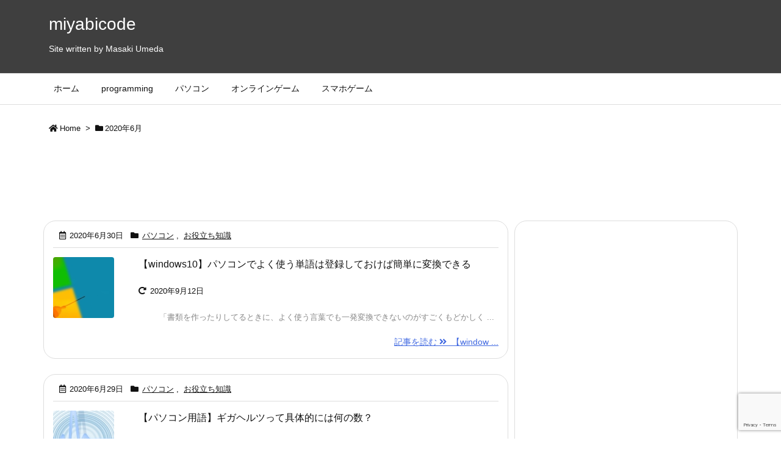

--- FILE ---
content_type: text/html; charset=utf-8
request_url: https://www.google.com/recaptcha/api2/anchor?ar=1&k=6LdRQZMqAAAAAK0t7NSYQyznK3V8SmYs8-yK-Fjb&co=aHR0cHM6Ly9taXlhYmljb2RlLm9yZzo0NDM.&hl=en&v=PoyoqOPhxBO7pBk68S4YbpHZ&size=invisible&anchor-ms=20000&execute-ms=30000&cb=s2h427en68cs
body_size: 48836
content:
<!DOCTYPE HTML><html dir="ltr" lang="en"><head><meta http-equiv="Content-Type" content="text/html; charset=UTF-8">
<meta http-equiv="X-UA-Compatible" content="IE=edge">
<title>reCAPTCHA</title>
<style type="text/css">
/* cyrillic-ext */
@font-face {
  font-family: 'Roboto';
  font-style: normal;
  font-weight: 400;
  font-stretch: 100%;
  src: url(//fonts.gstatic.com/s/roboto/v48/KFO7CnqEu92Fr1ME7kSn66aGLdTylUAMa3GUBHMdazTgWw.woff2) format('woff2');
  unicode-range: U+0460-052F, U+1C80-1C8A, U+20B4, U+2DE0-2DFF, U+A640-A69F, U+FE2E-FE2F;
}
/* cyrillic */
@font-face {
  font-family: 'Roboto';
  font-style: normal;
  font-weight: 400;
  font-stretch: 100%;
  src: url(//fonts.gstatic.com/s/roboto/v48/KFO7CnqEu92Fr1ME7kSn66aGLdTylUAMa3iUBHMdazTgWw.woff2) format('woff2');
  unicode-range: U+0301, U+0400-045F, U+0490-0491, U+04B0-04B1, U+2116;
}
/* greek-ext */
@font-face {
  font-family: 'Roboto';
  font-style: normal;
  font-weight: 400;
  font-stretch: 100%;
  src: url(//fonts.gstatic.com/s/roboto/v48/KFO7CnqEu92Fr1ME7kSn66aGLdTylUAMa3CUBHMdazTgWw.woff2) format('woff2');
  unicode-range: U+1F00-1FFF;
}
/* greek */
@font-face {
  font-family: 'Roboto';
  font-style: normal;
  font-weight: 400;
  font-stretch: 100%;
  src: url(//fonts.gstatic.com/s/roboto/v48/KFO7CnqEu92Fr1ME7kSn66aGLdTylUAMa3-UBHMdazTgWw.woff2) format('woff2');
  unicode-range: U+0370-0377, U+037A-037F, U+0384-038A, U+038C, U+038E-03A1, U+03A3-03FF;
}
/* math */
@font-face {
  font-family: 'Roboto';
  font-style: normal;
  font-weight: 400;
  font-stretch: 100%;
  src: url(//fonts.gstatic.com/s/roboto/v48/KFO7CnqEu92Fr1ME7kSn66aGLdTylUAMawCUBHMdazTgWw.woff2) format('woff2');
  unicode-range: U+0302-0303, U+0305, U+0307-0308, U+0310, U+0312, U+0315, U+031A, U+0326-0327, U+032C, U+032F-0330, U+0332-0333, U+0338, U+033A, U+0346, U+034D, U+0391-03A1, U+03A3-03A9, U+03B1-03C9, U+03D1, U+03D5-03D6, U+03F0-03F1, U+03F4-03F5, U+2016-2017, U+2034-2038, U+203C, U+2040, U+2043, U+2047, U+2050, U+2057, U+205F, U+2070-2071, U+2074-208E, U+2090-209C, U+20D0-20DC, U+20E1, U+20E5-20EF, U+2100-2112, U+2114-2115, U+2117-2121, U+2123-214F, U+2190, U+2192, U+2194-21AE, U+21B0-21E5, U+21F1-21F2, U+21F4-2211, U+2213-2214, U+2216-22FF, U+2308-230B, U+2310, U+2319, U+231C-2321, U+2336-237A, U+237C, U+2395, U+239B-23B7, U+23D0, U+23DC-23E1, U+2474-2475, U+25AF, U+25B3, U+25B7, U+25BD, U+25C1, U+25CA, U+25CC, U+25FB, U+266D-266F, U+27C0-27FF, U+2900-2AFF, U+2B0E-2B11, U+2B30-2B4C, U+2BFE, U+3030, U+FF5B, U+FF5D, U+1D400-1D7FF, U+1EE00-1EEFF;
}
/* symbols */
@font-face {
  font-family: 'Roboto';
  font-style: normal;
  font-weight: 400;
  font-stretch: 100%;
  src: url(//fonts.gstatic.com/s/roboto/v48/KFO7CnqEu92Fr1ME7kSn66aGLdTylUAMaxKUBHMdazTgWw.woff2) format('woff2');
  unicode-range: U+0001-000C, U+000E-001F, U+007F-009F, U+20DD-20E0, U+20E2-20E4, U+2150-218F, U+2190, U+2192, U+2194-2199, U+21AF, U+21E6-21F0, U+21F3, U+2218-2219, U+2299, U+22C4-22C6, U+2300-243F, U+2440-244A, U+2460-24FF, U+25A0-27BF, U+2800-28FF, U+2921-2922, U+2981, U+29BF, U+29EB, U+2B00-2BFF, U+4DC0-4DFF, U+FFF9-FFFB, U+10140-1018E, U+10190-1019C, U+101A0, U+101D0-101FD, U+102E0-102FB, U+10E60-10E7E, U+1D2C0-1D2D3, U+1D2E0-1D37F, U+1F000-1F0FF, U+1F100-1F1AD, U+1F1E6-1F1FF, U+1F30D-1F30F, U+1F315, U+1F31C, U+1F31E, U+1F320-1F32C, U+1F336, U+1F378, U+1F37D, U+1F382, U+1F393-1F39F, U+1F3A7-1F3A8, U+1F3AC-1F3AF, U+1F3C2, U+1F3C4-1F3C6, U+1F3CA-1F3CE, U+1F3D4-1F3E0, U+1F3ED, U+1F3F1-1F3F3, U+1F3F5-1F3F7, U+1F408, U+1F415, U+1F41F, U+1F426, U+1F43F, U+1F441-1F442, U+1F444, U+1F446-1F449, U+1F44C-1F44E, U+1F453, U+1F46A, U+1F47D, U+1F4A3, U+1F4B0, U+1F4B3, U+1F4B9, U+1F4BB, U+1F4BF, U+1F4C8-1F4CB, U+1F4D6, U+1F4DA, U+1F4DF, U+1F4E3-1F4E6, U+1F4EA-1F4ED, U+1F4F7, U+1F4F9-1F4FB, U+1F4FD-1F4FE, U+1F503, U+1F507-1F50B, U+1F50D, U+1F512-1F513, U+1F53E-1F54A, U+1F54F-1F5FA, U+1F610, U+1F650-1F67F, U+1F687, U+1F68D, U+1F691, U+1F694, U+1F698, U+1F6AD, U+1F6B2, U+1F6B9-1F6BA, U+1F6BC, U+1F6C6-1F6CF, U+1F6D3-1F6D7, U+1F6E0-1F6EA, U+1F6F0-1F6F3, U+1F6F7-1F6FC, U+1F700-1F7FF, U+1F800-1F80B, U+1F810-1F847, U+1F850-1F859, U+1F860-1F887, U+1F890-1F8AD, U+1F8B0-1F8BB, U+1F8C0-1F8C1, U+1F900-1F90B, U+1F93B, U+1F946, U+1F984, U+1F996, U+1F9E9, U+1FA00-1FA6F, U+1FA70-1FA7C, U+1FA80-1FA89, U+1FA8F-1FAC6, U+1FACE-1FADC, U+1FADF-1FAE9, U+1FAF0-1FAF8, U+1FB00-1FBFF;
}
/* vietnamese */
@font-face {
  font-family: 'Roboto';
  font-style: normal;
  font-weight: 400;
  font-stretch: 100%;
  src: url(//fonts.gstatic.com/s/roboto/v48/KFO7CnqEu92Fr1ME7kSn66aGLdTylUAMa3OUBHMdazTgWw.woff2) format('woff2');
  unicode-range: U+0102-0103, U+0110-0111, U+0128-0129, U+0168-0169, U+01A0-01A1, U+01AF-01B0, U+0300-0301, U+0303-0304, U+0308-0309, U+0323, U+0329, U+1EA0-1EF9, U+20AB;
}
/* latin-ext */
@font-face {
  font-family: 'Roboto';
  font-style: normal;
  font-weight: 400;
  font-stretch: 100%;
  src: url(//fonts.gstatic.com/s/roboto/v48/KFO7CnqEu92Fr1ME7kSn66aGLdTylUAMa3KUBHMdazTgWw.woff2) format('woff2');
  unicode-range: U+0100-02BA, U+02BD-02C5, U+02C7-02CC, U+02CE-02D7, U+02DD-02FF, U+0304, U+0308, U+0329, U+1D00-1DBF, U+1E00-1E9F, U+1EF2-1EFF, U+2020, U+20A0-20AB, U+20AD-20C0, U+2113, U+2C60-2C7F, U+A720-A7FF;
}
/* latin */
@font-face {
  font-family: 'Roboto';
  font-style: normal;
  font-weight: 400;
  font-stretch: 100%;
  src: url(//fonts.gstatic.com/s/roboto/v48/KFO7CnqEu92Fr1ME7kSn66aGLdTylUAMa3yUBHMdazQ.woff2) format('woff2');
  unicode-range: U+0000-00FF, U+0131, U+0152-0153, U+02BB-02BC, U+02C6, U+02DA, U+02DC, U+0304, U+0308, U+0329, U+2000-206F, U+20AC, U+2122, U+2191, U+2193, U+2212, U+2215, U+FEFF, U+FFFD;
}
/* cyrillic-ext */
@font-face {
  font-family: 'Roboto';
  font-style: normal;
  font-weight: 500;
  font-stretch: 100%;
  src: url(//fonts.gstatic.com/s/roboto/v48/KFO7CnqEu92Fr1ME7kSn66aGLdTylUAMa3GUBHMdazTgWw.woff2) format('woff2');
  unicode-range: U+0460-052F, U+1C80-1C8A, U+20B4, U+2DE0-2DFF, U+A640-A69F, U+FE2E-FE2F;
}
/* cyrillic */
@font-face {
  font-family: 'Roboto';
  font-style: normal;
  font-weight: 500;
  font-stretch: 100%;
  src: url(//fonts.gstatic.com/s/roboto/v48/KFO7CnqEu92Fr1ME7kSn66aGLdTylUAMa3iUBHMdazTgWw.woff2) format('woff2');
  unicode-range: U+0301, U+0400-045F, U+0490-0491, U+04B0-04B1, U+2116;
}
/* greek-ext */
@font-face {
  font-family: 'Roboto';
  font-style: normal;
  font-weight: 500;
  font-stretch: 100%;
  src: url(//fonts.gstatic.com/s/roboto/v48/KFO7CnqEu92Fr1ME7kSn66aGLdTylUAMa3CUBHMdazTgWw.woff2) format('woff2');
  unicode-range: U+1F00-1FFF;
}
/* greek */
@font-face {
  font-family: 'Roboto';
  font-style: normal;
  font-weight: 500;
  font-stretch: 100%;
  src: url(//fonts.gstatic.com/s/roboto/v48/KFO7CnqEu92Fr1ME7kSn66aGLdTylUAMa3-UBHMdazTgWw.woff2) format('woff2');
  unicode-range: U+0370-0377, U+037A-037F, U+0384-038A, U+038C, U+038E-03A1, U+03A3-03FF;
}
/* math */
@font-face {
  font-family: 'Roboto';
  font-style: normal;
  font-weight: 500;
  font-stretch: 100%;
  src: url(//fonts.gstatic.com/s/roboto/v48/KFO7CnqEu92Fr1ME7kSn66aGLdTylUAMawCUBHMdazTgWw.woff2) format('woff2');
  unicode-range: U+0302-0303, U+0305, U+0307-0308, U+0310, U+0312, U+0315, U+031A, U+0326-0327, U+032C, U+032F-0330, U+0332-0333, U+0338, U+033A, U+0346, U+034D, U+0391-03A1, U+03A3-03A9, U+03B1-03C9, U+03D1, U+03D5-03D6, U+03F0-03F1, U+03F4-03F5, U+2016-2017, U+2034-2038, U+203C, U+2040, U+2043, U+2047, U+2050, U+2057, U+205F, U+2070-2071, U+2074-208E, U+2090-209C, U+20D0-20DC, U+20E1, U+20E5-20EF, U+2100-2112, U+2114-2115, U+2117-2121, U+2123-214F, U+2190, U+2192, U+2194-21AE, U+21B0-21E5, U+21F1-21F2, U+21F4-2211, U+2213-2214, U+2216-22FF, U+2308-230B, U+2310, U+2319, U+231C-2321, U+2336-237A, U+237C, U+2395, U+239B-23B7, U+23D0, U+23DC-23E1, U+2474-2475, U+25AF, U+25B3, U+25B7, U+25BD, U+25C1, U+25CA, U+25CC, U+25FB, U+266D-266F, U+27C0-27FF, U+2900-2AFF, U+2B0E-2B11, U+2B30-2B4C, U+2BFE, U+3030, U+FF5B, U+FF5D, U+1D400-1D7FF, U+1EE00-1EEFF;
}
/* symbols */
@font-face {
  font-family: 'Roboto';
  font-style: normal;
  font-weight: 500;
  font-stretch: 100%;
  src: url(//fonts.gstatic.com/s/roboto/v48/KFO7CnqEu92Fr1ME7kSn66aGLdTylUAMaxKUBHMdazTgWw.woff2) format('woff2');
  unicode-range: U+0001-000C, U+000E-001F, U+007F-009F, U+20DD-20E0, U+20E2-20E4, U+2150-218F, U+2190, U+2192, U+2194-2199, U+21AF, U+21E6-21F0, U+21F3, U+2218-2219, U+2299, U+22C4-22C6, U+2300-243F, U+2440-244A, U+2460-24FF, U+25A0-27BF, U+2800-28FF, U+2921-2922, U+2981, U+29BF, U+29EB, U+2B00-2BFF, U+4DC0-4DFF, U+FFF9-FFFB, U+10140-1018E, U+10190-1019C, U+101A0, U+101D0-101FD, U+102E0-102FB, U+10E60-10E7E, U+1D2C0-1D2D3, U+1D2E0-1D37F, U+1F000-1F0FF, U+1F100-1F1AD, U+1F1E6-1F1FF, U+1F30D-1F30F, U+1F315, U+1F31C, U+1F31E, U+1F320-1F32C, U+1F336, U+1F378, U+1F37D, U+1F382, U+1F393-1F39F, U+1F3A7-1F3A8, U+1F3AC-1F3AF, U+1F3C2, U+1F3C4-1F3C6, U+1F3CA-1F3CE, U+1F3D4-1F3E0, U+1F3ED, U+1F3F1-1F3F3, U+1F3F5-1F3F7, U+1F408, U+1F415, U+1F41F, U+1F426, U+1F43F, U+1F441-1F442, U+1F444, U+1F446-1F449, U+1F44C-1F44E, U+1F453, U+1F46A, U+1F47D, U+1F4A3, U+1F4B0, U+1F4B3, U+1F4B9, U+1F4BB, U+1F4BF, U+1F4C8-1F4CB, U+1F4D6, U+1F4DA, U+1F4DF, U+1F4E3-1F4E6, U+1F4EA-1F4ED, U+1F4F7, U+1F4F9-1F4FB, U+1F4FD-1F4FE, U+1F503, U+1F507-1F50B, U+1F50D, U+1F512-1F513, U+1F53E-1F54A, U+1F54F-1F5FA, U+1F610, U+1F650-1F67F, U+1F687, U+1F68D, U+1F691, U+1F694, U+1F698, U+1F6AD, U+1F6B2, U+1F6B9-1F6BA, U+1F6BC, U+1F6C6-1F6CF, U+1F6D3-1F6D7, U+1F6E0-1F6EA, U+1F6F0-1F6F3, U+1F6F7-1F6FC, U+1F700-1F7FF, U+1F800-1F80B, U+1F810-1F847, U+1F850-1F859, U+1F860-1F887, U+1F890-1F8AD, U+1F8B0-1F8BB, U+1F8C0-1F8C1, U+1F900-1F90B, U+1F93B, U+1F946, U+1F984, U+1F996, U+1F9E9, U+1FA00-1FA6F, U+1FA70-1FA7C, U+1FA80-1FA89, U+1FA8F-1FAC6, U+1FACE-1FADC, U+1FADF-1FAE9, U+1FAF0-1FAF8, U+1FB00-1FBFF;
}
/* vietnamese */
@font-face {
  font-family: 'Roboto';
  font-style: normal;
  font-weight: 500;
  font-stretch: 100%;
  src: url(//fonts.gstatic.com/s/roboto/v48/KFO7CnqEu92Fr1ME7kSn66aGLdTylUAMa3OUBHMdazTgWw.woff2) format('woff2');
  unicode-range: U+0102-0103, U+0110-0111, U+0128-0129, U+0168-0169, U+01A0-01A1, U+01AF-01B0, U+0300-0301, U+0303-0304, U+0308-0309, U+0323, U+0329, U+1EA0-1EF9, U+20AB;
}
/* latin-ext */
@font-face {
  font-family: 'Roboto';
  font-style: normal;
  font-weight: 500;
  font-stretch: 100%;
  src: url(//fonts.gstatic.com/s/roboto/v48/KFO7CnqEu92Fr1ME7kSn66aGLdTylUAMa3KUBHMdazTgWw.woff2) format('woff2');
  unicode-range: U+0100-02BA, U+02BD-02C5, U+02C7-02CC, U+02CE-02D7, U+02DD-02FF, U+0304, U+0308, U+0329, U+1D00-1DBF, U+1E00-1E9F, U+1EF2-1EFF, U+2020, U+20A0-20AB, U+20AD-20C0, U+2113, U+2C60-2C7F, U+A720-A7FF;
}
/* latin */
@font-face {
  font-family: 'Roboto';
  font-style: normal;
  font-weight: 500;
  font-stretch: 100%;
  src: url(//fonts.gstatic.com/s/roboto/v48/KFO7CnqEu92Fr1ME7kSn66aGLdTylUAMa3yUBHMdazQ.woff2) format('woff2');
  unicode-range: U+0000-00FF, U+0131, U+0152-0153, U+02BB-02BC, U+02C6, U+02DA, U+02DC, U+0304, U+0308, U+0329, U+2000-206F, U+20AC, U+2122, U+2191, U+2193, U+2212, U+2215, U+FEFF, U+FFFD;
}
/* cyrillic-ext */
@font-face {
  font-family: 'Roboto';
  font-style: normal;
  font-weight: 900;
  font-stretch: 100%;
  src: url(//fonts.gstatic.com/s/roboto/v48/KFO7CnqEu92Fr1ME7kSn66aGLdTylUAMa3GUBHMdazTgWw.woff2) format('woff2');
  unicode-range: U+0460-052F, U+1C80-1C8A, U+20B4, U+2DE0-2DFF, U+A640-A69F, U+FE2E-FE2F;
}
/* cyrillic */
@font-face {
  font-family: 'Roboto';
  font-style: normal;
  font-weight: 900;
  font-stretch: 100%;
  src: url(//fonts.gstatic.com/s/roboto/v48/KFO7CnqEu92Fr1ME7kSn66aGLdTylUAMa3iUBHMdazTgWw.woff2) format('woff2');
  unicode-range: U+0301, U+0400-045F, U+0490-0491, U+04B0-04B1, U+2116;
}
/* greek-ext */
@font-face {
  font-family: 'Roboto';
  font-style: normal;
  font-weight: 900;
  font-stretch: 100%;
  src: url(//fonts.gstatic.com/s/roboto/v48/KFO7CnqEu92Fr1ME7kSn66aGLdTylUAMa3CUBHMdazTgWw.woff2) format('woff2');
  unicode-range: U+1F00-1FFF;
}
/* greek */
@font-face {
  font-family: 'Roboto';
  font-style: normal;
  font-weight: 900;
  font-stretch: 100%;
  src: url(//fonts.gstatic.com/s/roboto/v48/KFO7CnqEu92Fr1ME7kSn66aGLdTylUAMa3-UBHMdazTgWw.woff2) format('woff2');
  unicode-range: U+0370-0377, U+037A-037F, U+0384-038A, U+038C, U+038E-03A1, U+03A3-03FF;
}
/* math */
@font-face {
  font-family: 'Roboto';
  font-style: normal;
  font-weight: 900;
  font-stretch: 100%;
  src: url(//fonts.gstatic.com/s/roboto/v48/KFO7CnqEu92Fr1ME7kSn66aGLdTylUAMawCUBHMdazTgWw.woff2) format('woff2');
  unicode-range: U+0302-0303, U+0305, U+0307-0308, U+0310, U+0312, U+0315, U+031A, U+0326-0327, U+032C, U+032F-0330, U+0332-0333, U+0338, U+033A, U+0346, U+034D, U+0391-03A1, U+03A3-03A9, U+03B1-03C9, U+03D1, U+03D5-03D6, U+03F0-03F1, U+03F4-03F5, U+2016-2017, U+2034-2038, U+203C, U+2040, U+2043, U+2047, U+2050, U+2057, U+205F, U+2070-2071, U+2074-208E, U+2090-209C, U+20D0-20DC, U+20E1, U+20E5-20EF, U+2100-2112, U+2114-2115, U+2117-2121, U+2123-214F, U+2190, U+2192, U+2194-21AE, U+21B0-21E5, U+21F1-21F2, U+21F4-2211, U+2213-2214, U+2216-22FF, U+2308-230B, U+2310, U+2319, U+231C-2321, U+2336-237A, U+237C, U+2395, U+239B-23B7, U+23D0, U+23DC-23E1, U+2474-2475, U+25AF, U+25B3, U+25B7, U+25BD, U+25C1, U+25CA, U+25CC, U+25FB, U+266D-266F, U+27C0-27FF, U+2900-2AFF, U+2B0E-2B11, U+2B30-2B4C, U+2BFE, U+3030, U+FF5B, U+FF5D, U+1D400-1D7FF, U+1EE00-1EEFF;
}
/* symbols */
@font-face {
  font-family: 'Roboto';
  font-style: normal;
  font-weight: 900;
  font-stretch: 100%;
  src: url(//fonts.gstatic.com/s/roboto/v48/KFO7CnqEu92Fr1ME7kSn66aGLdTylUAMaxKUBHMdazTgWw.woff2) format('woff2');
  unicode-range: U+0001-000C, U+000E-001F, U+007F-009F, U+20DD-20E0, U+20E2-20E4, U+2150-218F, U+2190, U+2192, U+2194-2199, U+21AF, U+21E6-21F0, U+21F3, U+2218-2219, U+2299, U+22C4-22C6, U+2300-243F, U+2440-244A, U+2460-24FF, U+25A0-27BF, U+2800-28FF, U+2921-2922, U+2981, U+29BF, U+29EB, U+2B00-2BFF, U+4DC0-4DFF, U+FFF9-FFFB, U+10140-1018E, U+10190-1019C, U+101A0, U+101D0-101FD, U+102E0-102FB, U+10E60-10E7E, U+1D2C0-1D2D3, U+1D2E0-1D37F, U+1F000-1F0FF, U+1F100-1F1AD, U+1F1E6-1F1FF, U+1F30D-1F30F, U+1F315, U+1F31C, U+1F31E, U+1F320-1F32C, U+1F336, U+1F378, U+1F37D, U+1F382, U+1F393-1F39F, U+1F3A7-1F3A8, U+1F3AC-1F3AF, U+1F3C2, U+1F3C4-1F3C6, U+1F3CA-1F3CE, U+1F3D4-1F3E0, U+1F3ED, U+1F3F1-1F3F3, U+1F3F5-1F3F7, U+1F408, U+1F415, U+1F41F, U+1F426, U+1F43F, U+1F441-1F442, U+1F444, U+1F446-1F449, U+1F44C-1F44E, U+1F453, U+1F46A, U+1F47D, U+1F4A3, U+1F4B0, U+1F4B3, U+1F4B9, U+1F4BB, U+1F4BF, U+1F4C8-1F4CB, U+1F4D6, U+1F4DA, U+1F4DF, U+1F4E3-1F4E6, U+1F4EA-1F4ED, U+1F4F7, U+1F4F9-1F4FB, U+1F4FD-1F4FE, U+1F503, U+1F507-1F50B, U+1F50D, U+1F512-1F513, U+1F53E-1F54A, U+1F54F-1F5FA, U+1F610, U+1F650-1F67F, U+1F687, U+1F68D, U+1F691, U+1F694, U+1F698, U+1F6AD, U+1F6B2, U+1F6B9-1F6BA, U+1F6BC, U+1F6C6-1F6CF, U+1F6D3-1F6D7, U+1F6E0-1F6EA, U+1F6F0-1F6F3, U+1F6F7-1F6FC, U+1F700-1F7FF, U+1F800-1F80B, U+1F810-1F847, U+1F850-1F859, U+1F860-1F887, U+1F890-1F8AD, U+1F8B0-1F8BB, U+1F8C0-1F8C1, U+1F900-1F90B, U+1F93B, U+1F946, U+1F984, U+1F996, U+1F9E9, U+1FA00-1FA6F, U+1FA70-1FA7C, U+1FA80-1FA89, U+1FA8F-1FAC6, U+1FACE-1FADC, U+1FADF-1FAE9, U+1FAF0-1FAF8, U+1FB00-1FBFF;
}
/* vietnamese */
@font-face {
  font-family: 'Roboto';
  font-style: normal;
  font-weight: 900;
  font-stretch: 100%;
  src: url(//fonts.gstatic.com/s/roboto/v48/KFO7CnqEu92Fr1ME7kSn66aGLdTylUAMa3OUBHMdazTgWw.woff2) format('woff2');
  unicode-range: U+0102-0103, U+0110-0111, U+0128-0129, U+0168-0169, U+01A0-01A1, U+01AF-01B0, U+0300-0301, U+0303-0304, U+0308-0309, U+0323, U+0329, U+1EA0-1EF9, U+20AB;
}
/* latin-ext */
@font-face {
  font-family: 'Roboto';
  font-style: normal;
  font-weight: 900;
  font-stretch: 100%;
  src: url(//fonts.gstatic.com/s/roboto/v48/KFO7CnqEu92Fr1ME7kSn66aGLdTylUAMa3KUBHMdazTgWw.woff2) format('woff2');
  unicode-range: U+0100-02BA, U+02BD-02C5, U+02C7-02CC, U+02CE-02D7, U+02DD-02FF, U+0304, U+0308, U+0329, U+1D00-1DBF, U+1E00-1E9F, U+1EF2-1EFF, U+2020, U+20A0-20AB, U+20AD-20C0, U+2113, U+2C60-2C7F, U+A720-A7FF;
}
/* latin */
@font-face {
  font-family: 'Roboto';
  font-style: normal;
  font-weight: 900;
  font-stretch: 100%;
  src: url(//fonts.gstatic.com/s/roboto/v48/KFO7CnqEu92Fr1ME7kSn66aGLdTylUAMa3yUBHMdazQ.woff2) format('woff2');
  unicode-range: U+0000-00FF, U+0131, U+0152-0153, U+02BB-02BC, U+02C6, U+02DA, U+02DC, U+0304, U+0308, U+0329, U+2000-206F, U+20AC, U+2122, U+2191, U+2193, U+2212, U+2215, U+FEFF, U+FFFD;
}

</style>
<link rel="stylesheet" type="text/css" href="https://www.gstatic.com/recaptcha/releases/PoyoqOPhxBO7pBk68S4YbpHZ/styles__ltr.css">
<script nonce="Y_4e0PaPpicmRn4FYXy2tA" type="text/javascript">window['__recaptcha_api'] = 'https://www.google.com/recaptcha/api2/';</script>
<script type="text/javascript" src="https://www.gstatic.com/recaptcha/releases/PoyoqOPhxBO7pBk68S4YbpHZ/recaptcha__en.js" nonce="Y_4e0PaPpicmRn4FYXy2tA">
      
    </script></head>
<body><div id="rc-anchor-alert" class="rc-anchor-alert"></div>
<input type="hidden" id="recaptcha-token" value="[base64]">
<script type="text/javascript" nonce="Y_4e0PaPpicmRn4FYXy2tA">
      recaptcha.anchor.Main.init("[\x22ainput\x22,[\x22bgdata\x22,\x22\x22,\[base64]/[base64]/[base64]/[base64]/[base64]/[base64]/KGcoTywyNTMsTy5PKSxVRyhPLEMpKTpnKE8sMjUzLEMpLE8pKSxsKSksTykpfSxieT1mdW5jdGlvbihDLE8sdSxsKXtmb3IobD0odT1SKEMpLDApO08+MDtPLS0pbD1sPDw4fFooQyk7ZyhDLHUsbCl9LFVHPWZ1bmN0aW9uKEMsTyl7Qy5pLmxlbmd0aD4xMDQ/[base64]/[base64]/[base64]/[base64]/[base64]/[base64]/[base64]\\u003d\x22,\[base64]\x22,\x22bVtVw74Rwow6wr7DjMKew7fDlXdww7EKw6rDvB07csOVwpx/ZsKfIkbCiCDDsEosesKfTXfCsRJkJcKnOsKNw6TCgQTDqFk9wqEEwrVBw7Nkw6TDnMO1w6/[base64]/CvnbCu2QkO8OPfMOlV0nCuGTDqRvDjWHDmMOiT8OCwqLChMOtwrV4ASzDj8OSKMOfwpHCs8K6AsK/RRlHeEDDicOzD8O/JGwyw7xww7HDtToPw6HDlsK+wpYEw5ogbFQpDjNKwpphwpjCr2U7TMKJw6rCrQ4jPArDvDxPAMKybcOJfwTDscOGwpArK8KVLhJNw7Ezw63DncOKBTHDu1fDjcKxMXgAw4bCtcKfw5vCtMOwwqXCv04swq/CiyPCu8OXFHNJXSkpwrbCicOkw7PCv8KCw4EWWx5zW38WwpPCqnHDtlrCqsO+w4vDlsKRZWjDkmTCmMOUw4rDrsKkwoEqNT/ClhosMCDCv8O4CHvCk3HCgcOBwr3CnlkjeT1Cw77DoUbCoghHA29mw5TDiD1/[base64]/CgwXCqcKHE8O2VmPDscOuQsKuKMOOw756wo/CgMORYwgoS8OUdxEJw7d+w4RdczYNbcOWUxNQYsKTNwfDgG7Cg8KOw453w73CpsK/w4PCmsKHeG4jwpBGd8KnPy3DhsKLwolwYwtswpfCpjPDlQIUIcOmwolPwq1BasK/TMOawpvDh0c8TTlecHzDh1DCnFzCgcONwrXDg8KKFcK+K01EwojDhjomKcKWw7bChnIqNUvCszRswq1/MsKrCgvDn8OoA8KaUyV0UicGMsOhCTPCncOFw6k/[base64]/w4DDtk5iwrXDn29KwrddGArCrkrCmMKXwqfCucKawolJw4LCncKteWPDl8Kxa8KBwpZzwpk+w4DCjCgwwpIvwqbDkBZrw4DDsMOHwpQYFALDpS43w6jCp2/DqFDCrMO6D8KZXsKJwrbCmcOZwpjCp8KkA8K8wq/[base64]/[base64]/DpgBQw4LCtcOjK8K/wqsPYMKSwpxyw5wdw7TDvsOyw61sCsOYw4nCtcKBw6dYwr3CgMOIw4TDulfCnBEcPSLDqX5OYzZUCcOQX8Opw5IlwrFXw7TDsS0kw4kawrTDhCDCnsK+wpPDn8OUJsOsw419wqxPEUZLDsOXw7Iyw7LCv8OZwojCgF7DoMOZOx4+YMKwBDZHUiYodzTDlAE/w5DCu0wIO8KgHcOxw4PCu27CkEcQwrIfasOGCCpdwpBwMUnDvMKRw6JRwrZIfXfDlXwkYMKhw7VOOsKIDB3CusKOwpHDig/DucO6wrV5w5VNesOIRcKcw67DtcKbWTDCqcO+w7TCpMO9HR3CrXnDmSVzwq8XwpbCqsOGLVXDnjvCn8O7CQDCosOrwqZyAsOCwosDw68LPBQJaMK8AEzCh8OVw5R/w4bCoMKlw7IGLhfDtXvCkS5Gw6UJwqY2JCQOw7toVRvDsy0gw4jDrMKSVBZ4wqhKw4Q3w57DkEHCgR/CrcObwq7DgMOiMFdmdMKxwrPDp3LDujcBPMO8HcKrw7UOB8OdwrXCusKMwpjDjMODPg16aT3Dhh3DrcKLwpPCtQxLw5vClsOlXH7CgMKtBsOUN8Ofw7jDnAHDr3pQUC/DsEoZwpHCn3NXdcK1ScK5VXvCi2/[base64]/CqwrDgcOffljCuFAqw6l4UcKlGcKpLVImFEPCvzPDhMOKf0DCpR7DrW5odsKhwokfw6nCjcK+cShDI1wTXcOCw4/[base64]/w5cBLkbCvsOPCMOkU8OOWMOjcsKJwoIjRXjDtDfDk8OYQcKMw4fDlRTCsnQhw6TCs8OzwpvCqcKSGSrCgcOzwrkTA0XCkMK8J3ZuEWHChsKLXEgIQsKPe8OBR8KAwr/[base64]/CrsObwoXCuycyw4/[base64]/wrvDuMKVw4I8A0oIQsKnXCXCv8OYYXbDkMKpG8K+el3Dvx4FZsKVw5DChCjDssOvVUIDwoYOw5c6wpNZOHEKwoBbw53DjU9cN8OOe8KmwqRGcWcPAVPDnCsbwp3DsnPChMOSckPDqMKJcMOmw6jClsO4R8OoSsOFGnHCgMKzBC9Hw48sXcKGJcOiwoTDnBgyCg/DuCt8wpJrwr0lOS4LHcODScK6woNbw7omw7gHa8Knwp0+w65GaMOIV8Kjwph0w4vDocO1ZAFQM2zCr8ONw77ClcOuw67DncOCwqNbey/[base64]/DoX/[base64]/bcKAwpo4wqkdbGFpfsOaACIrZ0fCvhsmecK1MTIaLsKQA03CpmHCgn4bw4hMw5XClMK/w4FHwrvCsAAULT45wp/CocO2w7PCqFrDkRzDnMOxwrJKw5/[base64]/w7d0L1LCssOxM1/CmsKPHsO3w4rDvGpHw4PDsyRjwrxpw4zCnSPDmsKRwpJKFMKgwrnDn8Ovw4/[base64]/fcK2wovCpT7Dh8OyDsKsV8K+FMK/SMKEw4BjwqdJw6kzw50Hw7UzWybDiQXCqS1Dw4w6wo01Ki7DicKbwrLCscKhJmrDlljDrcOgwrHDqSMQw7vCmsKxE8KSG8OGw6nDjjBuwpXCulTDrcOmwoHDjsO5LMO4YQF0w43ChH17wocTwqR1NGldaXzDlsOIwpNOVj4Pw6/[base64]/DuEbCk8OJwrjDqcOpIgDDjcKUw6PCkVPCiQFfw7zDisOywqwBw5AUwqvCv8KjwqDDkF7DlMKPwqLDgnxhwq54w743w4zDs8KBWMOCw6AqIMOxXsK3VxnChcKTwqQuw5zCiD/CpgI/VgnCnxsRwrzDoyA9ZC3CkHPCscOdfsOMwrMUPwzDn8KQNXQ/w4/[base64]/CgMOzAMOww68EwpIhw751a0J/OxzDgCcxIcKiwpYPTWnDqMKwXl1Yw5tHY8OwI8ORbxMEw6wCL8Ofw6rCm8KSaxfCvMOPFUIyw44vAX1fW8K7wq/CuExfKcOzw7LCmsK3wo7DlCXCq8Otw7jDsMOzbsKxwoDDrMOHJ8KjwpjDoMO7w5I6f8Orw7Yxw6TClxRkwp4Bw6Mwwr8kWiHCsjMRw5MuasONRsOCZcKXw4p7FMOGcMKmw4bCgcOlZsKGwq/ClTA1ejvCjirCmDLCpMOGwodqwrR1wrolPsKfwpRgw6ARO0LCg8OfwpfChcOow4TDnsO/wqrCmlnCgcKLwpMMw7EEwq3DnWLDtGrClT4/NsOww6xzwrTDthHDo2nCvGMoJWDDtG/DhUEkw5EpcEbCvMOVw7DDqcO+wrswO8OgKcOaOsOdWsOhwpQ5w4UqOcOVw4EnwobDsXlPFsOIRsKiO8KsFRHCiMKVKDfCmcKCwqzCiWbCiF0vdcOuwrnChwAHdCRbw6LCs8Ofwq54wpY5wq/CtGMvw5nDi8OewpAgIkTDmcKoD219NlLDpMKnw6c5w4FRHcKue2fCrkwVCcKLw5zDiFVVPEYsw4rClQ88wqk9wojDm0bDv0R7FcKreHbCgMKjwp0xQAHDqxnDsT5SwrnDgMKXd8KXwplSw4zCv8KFAF8FH8OTw4jCtMO5b8OUYR3DrVQ3QcKMw4LDgCxGwq0fwr1eBG/[base64]/Dpw02wpxJMHjDiyEgwr/DjzvDjARXwrnDqn3DtjjCisKbw4AIG8KYG8OGw5bDnsK4LWgYw77DoMOrNjk9WsO4aRvDiTwqwqjCunxAV8KewrgWCWnDhUBOwo7DtMOHwqsQwoBVwq7Dp8ONwoVLDEPDrBJ4w45lw5/CscO1acK2w6XDusKtCA16wpwnAcK5CxTDuU9kf0nDqsKuWl/CrsK8w7/DgChVwrzCvcOZwo4hw4zClMO7w7LCmsK6NsKYUklMSsOLwqgpSnLCmMOFwrHCrmHDiMOcw5LDrsKnW1VeTw/CqzbCusKFHADDqg/[base64]/DqMOnwo/CoMK/[base64]/DncO/w65hemA4am5vewEgwoTDo8KFw7fCr1ooAFMCwqTCqAxSf8OYWUpOTsOYDXM1CzfCrcOGw7EqI1zCtVvDm27DoMKNZsOsw6U2fcOFw6/CpmLCiQPCoyzDoMKIPFo/woRHwovCuUXDtTwFw59JKSQ/[base64]/[base64]/DkcOrwpR6w5fCnkN0ScKTFcKzwqRNwrbDlsKBwq7DucKWw5DCtcKXTnrCjUZaW8KCFXxRQ8OzPMKbwojDisKwbSTCkFLDgBrCvj1nwoUNw7M/LcOEwpjDkmQhEndIw6AyFQ9AwpbChm9Pw5IPw4FRwpZ5GMOmQkMxwpnDixvCm8OywprDscOHw4ltei/CtGk/w6rCt8ObwqAowooswqPDkEbCnmDCrcO0VcKhwp0PQkNpX8OJYsKRRgxCUl90UsOiFcOvUsO8w4d6AAJ8wqnCl8Ohd8OwJsOjwpzCksO5w5nCnmPDkm0SUcO7X8O/YMO+CcKHK8Kuw7cDwpZSwrjDp8OsWRZNQ8KBw5LColrDvltzE8KpHHstFlDDnUsZBVnDvn7DrMOSw7XDkl18wqfCjm8vTHZWScOWwqgWw5Jyw4kBeDLCogUvw5dfOmbCnBjClULDgMOEwofChgJpXMO9wqzDqsKKGEIRDlpjwpJhV8OUwo/DnFZCwrMmShNIwqZZwp/[base64]/CnDRyw4U5wowJw4RjwrEpw5rCu8KvEsOkecKPwqHCpcK+wpY1SsKSDCTCtcKAw5TCu8Kjw5gQN0LCkV7CuMOLKSIdw6fDu8KJQRnCtw/Dmh5XwpfCrcKoXEtFYRprwqUgw6bCqCMlw7pZcMOLwrU/w50zw7HCrEhuw456wovDrk9LTcOnPsKCLm7Duz9fasOCw6Rcw4XCnWp0wrhawqlpR8K3w4tTwqzDk8KdwoUWHEjCnXnDrcOydWTCuMOkTAzCvcOcwqM5czN/GwkSw708OsOXFTx4TW8BMMKOGMOqwrRCdjvCmTcDwpQNw48Dw4/CgzLCncO0aQY1AMKFSFBxPxXDtBE2dsKLwq8OPsK0bXPCoQkBFhTDg8OHw4TDoMKCw6DDkjXDpcK2Qh7Cq8KVwqnCsMKMw5doUmoGw4waKcK5wotww4o3J8KFNx3DocK/w4vDn8OIworDsC58w4ECZcOsw7PDuyvDlsOfK8OYw7lZw7sNw4tywpx/eg3DsG49wpoPScOLwp1nIMKXP8O2ChoYw63DnDPDgGPCv1vCikfCtyjDtGYCajzCuGnDpm9/bsO5w5kUwrJ7w5sMw5R4woJGYsOgdxnDmnYiAsKfw7N1ZixAwrwFPcKow5Vjw6nCtcOhwq17PMORwr0uDMKbwpnDgsKpw4TCjRREwrDCqRo8KMODBMO1RMKow6lpwqhlw6FbU1XCi8OFCH/[base64]/ChCIuFS/CmMOIwqs8w7bDrwZBPcKxwoDChzrDj01Jw5zDnsOhw5nDoMOkw6R/WMOAdlhJTMOFUGJ0OgJkw7fDgA1YwoQZwqhyw4jDiCZIwoTCoCgWwqd+wp1jdjzDj8Kjwpc3w79cEU9Cw4kjwqrDmsOgJgVMV0nDj17CrMK+wrjDjRcCw68yw6LDhgHDtsKrw5TCv15kw4R+w4ZfRMKjwrPCryfDsWY/aXxnwrfCqhHDtBDCtCVdwpTCkRnCk0QAw7Y8w4vDgB/CosKbRMKgwo7DtcOEw5YQDjNfwq5yN8K+w6nCqGfCisOTw7UYwpDCqMKPw6DCig9/wonDtQJGHMOXLSV/[base64]/CtUZzRl1Vwp3DvBcSVXjCosKJIAXDr8Kew45eKi7CojnCi8Klw6UUw4/CtsONTxvCmMOtw58/LsKVwpDDu8OkPB06fkzDsksdwoxWKcKbNsOOwqVzwrQ9w6XDu8OAF8KRwqVxw5PCvcKCwoFkwpjDiHbCr8OgUG9fwq/CqkstJMKka8Ohwo7CtsOHw53DlnLCsMK9d2d4w6LDlU3Cgk3DlGrDq8KNwrIHwq3Cq8OCwo1WRDZhIsOTH0sUwpTCiVJHQRYnZcOpWcOtw43Doywqw4LDmDlMw5/DtcO8wq1gwqzCuErChC7CtsKrbMKRK8OTw6x7wrx2w7TCvsO4a0d0RD3Cl8Kkw7tDw5/Chgcqw5t7DcOFwo7DvcKrQ8K9wrjCnMKyw68uw71cAXxpwqcgJSnCqVzDjsO8CUjCq0jDqkNDJMOyw7PDoWATw5DCjMKVCWpcw7TDhcO7f8KQDS/Dkg3CizIPwolTQRbCgcOrw5EMfEjDs0bDv8OxEHvDrcKhOBNxE8OoOx9iw6nDlcObWTg1w5hyRisVw7puIAPDgMKRwpEjIsKBw7LCi8OGACTCpcOOw4rCsT7DnMO6w707w7U2CW3CiMOxC8KcWDjCjcKPFUTCusKtwp5rejoyw4wIFVZRVMK/wqVZwqbCu8OOwr9aWyHDhUFbwpJaw7Yyw45Dw4oRw5XChMOYwoYOdcKqPjrDpMKZwohpwovDqnfDm8OKw5UPEU8dw6bDtcK0w7FLJ3R+w4/Ck3XCkMONcMKiw4bClEVzwqtvw747woPCkcK5w5NwQnzDrBLDgS/[base64]/[base64]/[base64]/CpRfDqmDDpsKBw41Aw6F/bAIrw7XCvgnDs8KkwqVMw7rCmMO1RcOIwpBNwqMQwrHDiXPDl8OlDnrDgMO+w7fDlcO0c8KDw4tIwqoqQUtsMzR1P2TDlGpfwqA5w6LDhsKAwpzDpsO1PsKzwoAATMO9VMKSw4fDg2FOOkfCk0TCgx/DlcKBw5fCncK4wpMlw6A1VyLDsRDCmF3CsgPDkcO6w4VrL8K2wpJASsKPMsOdNcOjw5nCoMKYw6BXwqtGw5jDgi8rw6EJwqXDpxxTecO1acO3w63DscOMcE0pwq3CnjtORwoQeTbDocKQWcKkZh4BUMO2GMKvwoXDj8OXw6rDlsK/ekXCpsOMecOFwqLDn8KkWWnDsFwSw4nClcKRXwjDgsOawpjChynDhcOjeMOvYMOAbsKHw7LCoMOKJsOswqhDw5daC8O/w6BPwpUHeBJCwrt8w4fDtsOQwrl5wqDCosONwrlxw6bDvVzDjMO0w4/DtX4nPcKXwrzDsQNfw4ZdK8Ovw5dSW8KMCSgqw78Id8KqCwY6wqcMw5wzw7BvQyxOMi7Dg8OMQCjCvRdow4HDrMKSwqvDm2TDqyPCqcK4w5wCw63DqHJ2IMO5w6osw7LCmwvDtBrDrMO/w7HCgBTCjsO/wpbDonLDqcO8wrLCkMKRwrbDtEE1Z8OUw4odw5rCusOMf2TCrcOSdVvDgwLDuzAzwq7CqDDCr3DCtcK2P0XDjMK7w6NsXsK4Cg0tGS/Dt3cUwo1eLDPCk0fDusOGw40rwpBmw5h4OMOzw61hPsKJwqEkeBYEw6fCgcKjHsOcNGc3wpYwesKbwqpwHhViw6rDo8O9w4ATFWfChMKEOMOfwobCgsKEw7vDlx/ClcK5FnnDs13CgDHDsj50G8KKwpvCpjbCrHgDSjHDsxoxw4LDosOdKnU5w4lMwqg2wrnDgcKNw7cEwrcVwqPDksO5ecOyW8K9BsK8wqbCpcKQwrsmQ8O/XHp4w7rCpcKZYFx9Bko/ZlNEw7nCplBqNAEZCkjDnzPCgw3CkSoXw7PDmWgVw6rDljbDgsOxw7oWKD4zGsKEGmbDvsO2wqoWeUjCiic0wobDpMKdQ8K3FXvDmxMwwqIdwpJkNcK+eMOQw5/Dj8OuwpcgQjlCfU/[base64]/wq1ARsObKl/DrcOqYcKBwpl2w6A7W3bCrcO+CMKXXljDpMKKw70Tw6cAw6fCicOnw5RYQVwYQsOtw4clKMOTwr0dwp8Rwr5LO8KeclDCoMO9P8K3dMO9ChzCiMOrwrjCisOfBHRlw53CtgN9GSbCu1rCvyxew4jCoC/[base64]/woXDp8OEfcKRworCsQUgwrpyf1nDnj3Dqi0Zw5AICxDDozYUwplFw5tMB8KOSkZNw7MPO8O0D2gMw5pIw4/CvmIaw6RSw5Ziw6XDgjR0JBByJ8KITsKPDcKdVkcvZcOFwoLCt8Odw5geMsK6OsOOw4XDosOCd8OWw7/DnCJZO8K9CnEmQcO0wrpOZC/Dp8O1wrgPSW5vw7ISRcOxw5VEdcOvw7rDgVlxT2E8w7QkwqsyH0wLeMOFI8KUNBbCmMOIwqnCvRwLE8KETm8pwpfDisK6A8KhZMK0wqZawqrCuDUOwqk1XGrDpkcmw6IoWUrDqsOmTB5GfUTDn8OfSAbCpAbDvDhcehN4wo3DkE/[base64]/CkMK4ZyTDglR2w58SD8KQR8O5ZgpqJsK7w57DpcO3YAJ/QjQUwqHCgQHCpmrDvMOuVRUmPMKNHMKrwr1FL8OPw77CtjbDpjbChjbDmHRdwpg0b1Npw5LCocKSZDTDjcOFw4TCmlZRwrklw4/[base64]/QMKiw6jCtiBAaGrDi2JJwrsPw57CjcOuYhMnw67Chkh1w6DCjsOhFMOLUsKEWFh0w4jDjzjCvQHCvnNSRsKzwqp4ZC5RwrVPYTTCjgMOecKhwqnCmSdFw7XCggHCpcOPwprDlhfDhsO0JsOUw7bDoCXDosKLw4/Ct17ClXxWwogDw4MMD1TCvcOnw7nDkcOFa8O2QgTCk8OQXxo6woQARj7DjgHCmnRNNMOidXDCsFLDucKowq7Cg8KxW0MRwpfCqMKIwqwXwr0zw5LDjhrCucO/w5I8w5Rzw495wpZsJ8OrF0nDsMOzwq/[base64]/[base64]/CtMOKWEVZwoBkWyNkwr8BNsOgwplJesKJw5bCt2Q1woPDtsOmwqodaVU+IcOtT2hWwrldacKRw4fClcOVw70EwpTCnWZPwpRIw4VIYwsmIcO8F2HDgwfCtMOyw7Yuw7Vsw5V6XHp/G8K7BS7Cq8KkScOSJl9LWR7DuEB1wp3DpVxbOcKrw59cwr1Mw4sDwoNfJndjDcOiWcOLw4UuwqgjwqnDicO5FcOOwo9EDT42ZMK5wrNVKAQVQD4bw4vDosOqEcK1GcOxESjCuT3ChsObDcKmHG9bw7PDmMOeQMOkwpoNP8K/L2nDssOuw47Cl2vCmWtVwqXCo8Oew7c4T1xxL8K+MBLCnjXCmUBbwr3CkcOqw7DDkybDon8EO0ZSYMKLw6g6NMOwwr5EwpxeasKxwrfDtsKsw40Lw4rDgg9DC03DtsO5w7pdScKhw4fCh8KLw4zCmEkqwpBOGSBhQCk8w6JHw4pZwoscZcKtO8K8wr/[base64]/CqsOYw7vCicKuwoBtHi7CtsKVw5DDp15oJ8KOw6bCiT9ewo5ABFcnwrkkP2PDj3wuw7wfLVYhwoDCm1gQwrlFHcKoVBvDvnbClMO8w7/CksKjLcKqwrMcwrHCosOFwq9GdsO0wpDDnsOKOcKKXg3CjMOlLxjDlWpyP8KQwr/Ch8KfecKxbMOGw47CmE/Dpx/DmRTCvQjCvMOZMgcBw4p2w6TDh8K9PSzDmX7Cjnofw6fCtMOMMcKXwoU6w7Z8wo/DhcOBVMOsVHTCk8Kdwo3Dhg/[base64]/Dqy4UwoBiCXlaPMKEw5NqGcKBw57Cv3fCgEvDmMKDw4XDlQlew5TDpzpZOcKBwrLDqW/DmSNww4bCtF4wwqrClMKJY8OqTsKVw4XCg3JSWw3DllJxwrpZfyDCuTIVwrLDjMKAemUvwq5Jwro8wo8Rw7N0AMO/Q8KPwo9/[base64]/DgWDCpMO5NhjDtksfLDDCjClWw6PCusOlGT3CtTgjw6zCjsKFw6bDk8K4ZV5AUyEtKsKOwpZ8P8O+P2Vkw78kwpvCtjPDhMOMw7wIRm5lwq5/wo5vwr/DhzDCn8Olw7siwp1zw7jDsU4CNGbDtXzCplJXEic5AMKCwo5pdsOUwpjCj8KdD8Ohw6HCocOqExoRQ3TDjcOrw6pOOgTCoRgpHANcEMOpDT/[base64]/dhc7OsKZw6VhwpfDqjbDg8ODw7PDn8KYwow3w5/Cn3DDnsKQMMKNw6DDkcOUwobCjk3CoFFFI1fCuwkgw7Ucw6fCiG7DlsKVw7XDsmZfNcKdw5/Dp8KBKMOCwooBw73DtMOLw4jDqsOUw7fDscOcaiIBWCAvw4l1DsOGM8KLHyx9WDF+w7fDt8O2wr9Twp7Dth0NwrpcwonCpi3DmSl4w5LDnijCvMO/Q3N+WQbCmcKXasOfwoA/d8O0wrLCpW7CtMKIAMOAPjzDjAknwrDCtDvDjBAFR8KrwoLDqALCucO0fMKkd08WWcK3w5ApAQzCtiTCtlRoOcOAFcOSwpvDoQTDlcOQXyHDiRjCm2UaUsKFw4DCsFbChjDCqEnDkGnDtE/CrBZOMDvCjcKNGMOww5LDnMOPFCYFw7bCicOgwqpgCSUbAsOVwoV8CsOXw41Aw4jDssKPP3AowoHCmAIRwrvDtFFTwq44wptYM3TCqsOPwqbDusKgexTCiUHClMKSPcO3wqBlYmzDjHLDrEkYEcO4w6h1F8OVNRDCh2rDsRgSwqpMNTbDmcKuwrAywqbDhV/[base64]/[base64]/w6fCl8KSwrg1b8Kfw7FILDcsfD3CisKmwqh6wp8+DsKxwq49Il18BgvDv1NTwoXCncKFwpnCpTpEw5AtMx3CtcKFeAVOw6rDscKweQwSNkjDq8Kbw7wgw4rDnMKBJkNfwqB0WsODRsKac1nDsQRPwqt5w5TDhMOnIcO5Vh43w6zCrn1mw7DDpsO6w4/Cs1owbyPCo8Kyw4ROK3VWE8KkODh3w6hfwoMfXX/DuMOTLsO5wqpdw41FwqUZw71Tw5YHwrnCv3HCtF86AsOsPAIoS8OnB8OAJy7CoT5eLkBRBQBoOcO0w4I3w4lfwo7CgcKiG8KrNcOQw7jCrMOvSWDDpcKrw7TDjDwEwoFNw6LCtMKnNcKtAMOBIgh+wqBtW8O/FkwXwqrCqhvDtVg5w6VLGgXDvsKyFnpnPT3DnMOxwpk5N8KXw5/CgMOmw6PDjRMgdWDCk8Kqwo3DkFoHwqPCvMOswoBtwoXDmsKHwpTClcK8VRQ4wpHCmH/DnA1hwpvCgsOEwpM9A8OEw6x4MsOdwqYkE8KtwobCh8KUd8OkP8Kmw6bCqWTDm8KMw5QfWMOScMKfRsOFw6rCncOeSsO3QzHCvR95w5YCwqHDusOxE8OeMsObO8OaNXkqcS3CkQjCnsKqBz5Zw4ghw5/DrkJ+NxXCnRpqS8O1BMOTw6zDjsO2wrvCuwzCnlTDlGd+w5vCoATCoMOvwqHDsQvDqcKLwqBZw6Jqw44Aw6xoDiXCqTzDgnklw6zCtCFHNsO7wrg8w4xRCMKcw6rCicOIIcOswqXDuAnDiDXCnTXDq8KcJSQ5wpZNRjgmwpLDulwzMynCvsKtPMKnO2/[base64]/ChCpDw53DpQDCj8Kyw5/[base64]/DtyjDjEcpw7lpZWvDgcKQdic6wp0vScO2fcOgwrvDm8K4VWFGwroxwq0aCcOvwogdNcK/[base64]/MsOmwoEoO8KFw47DlcK2RsO/TsKEwqwow5zDhHrCo8O0fn06WxDDmMKbVMOAwoTDscORYirCukbDt0xpwrHCkMO2woNUwo7CtVLCqF7DngQaQkACUMKWWMOeVsK3w7gQwrMPHgrDqzQLw6x0KQHDoMOgwpx/bMKqwpE0YkFowqVqw4UoYcOzYRrDpEsrVMOvPxEbSMKiwq0ew73DuMOfWQzDvQPDkzzCicOmeSfCi8Orw4PDlCfCmsOhwrTDsBsHw5LCqsKlYjNaw6Ztw4APGxrDo1xRGsOZwrtxwpfDshttwqhcd8OSVcO1wrnCjMK/wojCuWl+wp1fwqPDksOZwpzDslPDrMOmFsKYw7jCryppIk0nIw7CiMKywqVsw45DwqQWFsKDLsKKw5DDoi3CuzsNw5RzOXvDucKmwoBuVEpODcKLwqkWWcKdZEhmw5g+wqB6QQXCucOIwoXClcOuKA54wq/DlMKNwo7DgVHDoXrDoSnCncOow41Zw4Ifw67DpyXDnjkDwpcHTzHDi8K5GDbDhsKHCgXCmcOuWMK9bTLDs8Ozw53Ci1VkJsOUwpHDvF0Rw5YAwoPDqwEnw6YtST5FUsOnwotbw4U0w6toKFhQw5Ezwpteank8NsK1w5vDm3sew7drfy04dV/Ds8Krw6p0ZcOsKcOpKcOAJsKywpzCsDoww7XCssKULMOAw5JNC8OdCyBKKGNXwqNww6dyZ8OuKWDCqBkxLMK4woHDrcKNwr85ASjChMKsURxlEcKKwoLCqMK3w47DiMONwovDnMOFwqbCnW5tMsOqwos/JgA1wr7Ck13Do8OEworDpcOHF8KXwpHCssKQw5zDjyY7w54ZfcO0w7RIwoJTwoXCr8OVFxbCv2rCmncKwrgsTMOHwq/[base64]/[base64]/[base64]/[base64]/w5nDucOyEBTDksKofXTDr1jDrTHDszAoXsOZRcKfQcKGw4tOw58qwpbCkMK4wr7CuTjCqcOuwqsYw5fDmn3Do0lTFxk6XhTCpcKHw4YkP8OkwqB1woIKwo4jVMKmw6PCvsOMbRRfc8OPw4RPw5/CpR5uCMO0bEXCl8OcDMKMZMKFw6RPw6gURMOUG8K/[base64]/DrTnClwIZwoHDpsKzKlI6wqg6wpHDpcOJwpRpScO8ecK/w6ggwpFAfMKyw5jCqsOUwoBTfsODThHCph/DvcKbH3zCpC8BJ8OzwoBGw7rCtcKWai3DvzM9IcKJKcOnMAQ5w5wcHsOWHMOnScOMwrhewqV/GsO2w4sBASl0wokpd8Krwp5tw7dsw6PCs3BrA8OBwrUDw4wKw5fCqsO1wq/Ci8O6a8K7RjAUw5ZOR8OTwrPCqyrCrsKhwpXCpsK7LF/Dhh/ChMOxb8OtHngiA1MRw6rDpsOWw5AGwpV/[base64]/wrPDgMOgDMKOfxDCkgQXw7RicmLCoSAcfsKawqrDoX/DmjJ8NMOsBmbCnA/CtcOrbMONwonDmFd2QMOSIMKBwogKwpjCvljDlhwlw4/DsMKHXMOHJsOuw7F8w74XKcO2AnUrw4k9UwfDrMKlwqJPA8Oiw43DrmIfccOOw6jDlsKYw4rDpgxBC8KZWcObwrACPRMewoI7w6fDjMK0wpNFZjPDmVrDisKgw4gowrJyw7/DsRNWJcKuexlOwpjDlG7DkMOvw7R1woPCvsOKBGtDaMOgw5LDuMK7E8Oiw6BDw6gjw5xfFcOgw6HDhMO/w4jCnsOiwoUEDcOXHU3CtA1wwp4Ww6VEBcKvNgBUHxbCmMOJUlF3Hzx1wqIkw5/DuxPCnzVAwpo+K8OXX8OqwpNJccO3OFw0wojCssK8cMOxwoHDpXhaBcKTw4HChcOyAi/DuMOvR8ORw6bDicKweMOZUcOvw5rDkHddw48dwrnDkHp8ScKTa3N2w4rCmAbCi8OuIsO0bcOkw4/CncOrVsKHwrzDn8OlwqVLekElwr7CkMK5w4BMesKcWcOlwpJFVMKfwrhyw4bClcOtcMOtw7nCs8KYFFHCmSPDt8KywrvDrsK3OwhmcMONBcOjwrgrw5c4F14rKgJzwrbCkkrClsK8WSnDs1fCvGNjUD/[base64]/Du8KHw7XCucKcGMOUw4ERdVtYw71IwoFcHzF4w6oAXMK9wqUGVwXDgz9Uc1TCucOaw7DCkcOkw657EXjDoQDClCzCh8OVATLDgzDCtcK1wogZwrXCgsOXaMKFwpEXJSRCw5XDucOWcjhdAcOVIsOWPXrDisORwrV9T8O3ECpRw7/[base64]/EcK+XljCncK8b8KEL8ORwpvCl8OYTD3CsxFRw7HDjcKiwr3CjMODXTrDuUbCjsOlwpweTAbCisOsw63CosK2BcKow5MZSWXCqScSBDPDhsKbGjnDoF7DtwdbwrlQWTjCuHcWw5rDrBAdwqnCm8Oww6PChAnCgcORw7pDw57DtsOQw4J5w6pzworCnjTCp8OJIkc/CcKCAihGAcKPwpHDj8Opw63Cm8ODw6bCpsKFDHvDucKYw5TDmcOwNBBxw75Qa1UGasKcEMOMe8Oywrt0w4Q4Rhg/wpzDgU0Lw5Elw6/CjE05wpHChsK2wqHCiHgaQBxTLwXClcOMUR9GwqghSMOvwpgaZcOjH8OHw7bDkBfCpMOqwr7Ct19SwoTCuFrCi8KnW8O1wobDlTZPw71PJMKZw7NuC2TCnWt6MMOQwp3DmcKPw6LCrCYpwpUhFXbDvC3CgjfDgMKTO1huw7LDscOew6/DisKwwrnCqcOpODzCoMK1w5/DjGQpwoTChWPDt8OHeMK/wpLCvMKpPRPDsFjDo8KeF8Krw6bChGd4w7bDpsOjwr4pI8KuQh3CmsK/[base64]/Fkx2wrZXw7clJXEmwqnCilTDlUgsDcKmRhLCuMOdHFNgGl7DqcKQwovCkghOcsOqw6bCiCxTClHCuwvDimoYwpBnH8KQw5bCncOLIi8Uw5TCgCjCkkNlwpAhw7/Cs0IKbDs4wrzCgsKYNsKDSBvCj1bClMKEwoXDqUZvUcKnd1jClh/[base64]/DkMORGcKYZB4uIMKRS8K1HWjDq1XCicONewjDmcKBwqDCrwE4XsOsRcO+w6shW8O4w7LCpjl1w4XClMOuEybDvzjCpMKMw4XDvCvDpG1/dsK6NgTDjV7CuMO2w7oDb8KoSwQkZcKBw6rDnQLDk8KYCsO0wrbDrsOFwqsWWz3CjG/Duywxw5BbwpbDpMKzw6XCncKew7nDv0JSScK3d2YBQn3Dj1cIwprColXCgAjCp8Odwq8ow6k2MMKEVMOHWsK+w5lIQjbDusO6w5BJZMKhXRLClsK5wrjDmMOKBhDCpBAdb8Krw4vCsnHCmFrCvRXCrcKNNcOPw4laJMOeewI/[base64]/DrcOaw4hXO8OXOcOdGxZ8FDgKW8KVwpd7woJawr4Cw64fw4xkw5QJwqnDlMKNWgcVwoZCX1vDncKZFsORw6zCrcOjG8O5Mx/DgXvCrsK0XxjCvMOhwrzCq8OHZMOdJMOVOsOFSUXDu8OFbyg0wrJ5BcOLw7MbwoPDscKPaUxawqEjHsKkasKkAjjDk17Dg8KNPMKIWMO6DMKjT3xOw7MFwr0kw4R5W8OMwrPCmRzDhcKXw7/DgcK9w7zCt8OTw67Cu8OUw7LCmwpBTChqUcK4w4g2enbCgTXDjSzCh8K6HsKlw6EAbsKvFMKmDcKQdkI2KsOOUF52N0bCoiTDpTRSLcOlw7PCrMOPw7EcN1zDgFAYwqDDgg/Ct1JPwobDusKeFTbDoXTCtcK4BkPDkn3CncK1LMKVZ8Ogw5LDusK0wo8wwqfCqcO0LwbCjRvDnn/[base64]/ecKqwp7DoBXCssKHw77Ckxd1w4h8w5TCuMOiw5LCum/DqzkAwpfCosKcw7o6wp/[base64]/Dg8KSwrXDncOBCEJLUXRcGEvDhhTCqR/DuldDwobCljrCsxbCpcOFw4QMw4haE2ZNIsKNw5bDiBsFwqjCoy1lwoLCvFUlwoE7w59tw5UHwrjCuMOvesO4w5dwPnZHw6PDvXnCh8KfUnJdwqnCtgx9M8KNO3ccHElBFsOHwq/CvcKPfcKewrvCnR/[base64]/CsyjDqsOywp5ww5DDm8OVW1vDv8OfTCbDr03CicKwRhXChMOlw7DDmnouw6tUw69pasO1K1tPQzAaw7NewoTDkAAtacO3CcK0ecKrwrjCisOXDlvCpMKwKcOnAsKrwpdMwrhzwrLDq8Ojw7lqw53Dn8OUw7twwr3CqVDDpToEwqUcwrd1w5LDujRQTcK/w6fDlMOLH2YNZcOQw4VXw47DmmI+wqI\\u003d\x22],null,[\x22conf\x22,null,\x226LdRQZMqAAAAAK0t7NSYQyznK3V8SmYs8-yK-Fjb\x22,0,null,null,null,1,[21,125,63,73,95,87,41,43,42,83,102,105,109,121],[1017145,826],0,null,null,null,null,0,null,0,null,700,1,null,0,\[base64]/76lBhnEnQkZnOKMAhnM8xEZ\x22,0,0,null,null,1,null,0,0,null,null,null,0],\x22https://miyabicode.org:443\x22,null,[3,1,1],null,null,null,1,3600,[\x22https://www.google.com/intl/en/policies/privacy/\x22,\x22https://www.google.com/intl/en/policies/terms/\x22],\x22SpVfuqN1ChmFhdH3c47xPulNpCCt94mtS7G+h60qwpg\\u003d\x22,1,0,null,1,1768968649213,0,0,[60],null,[19,88,212,207],\x22RC-C9-pGrqg--zgZA\x22,null,null,null,null,null,\x220dAFcWeA4I3G7_oUbg-39alULEh9jFa_NH9xpvqweRzOWS01Dw6QVdhAQB76wdZrQQBbg6TtWl9oXC-GCkpwSgRlpV5MoMpagiZg\x22,1769051449265]");
    </script></body></html>

--- FILE ---
content_type: text/html; charset=utf-8
request_url: https://www.google.com/recaptcha/api2/aframe
body_size: -246
content:
<!DOCTYPE HTML><html><head><meta http-equiv="content-type" content="text/html; charset=UTF-8"></head><body><script nonce="qZKW1lRAMdDC3yf2IYQ95A">/** Anti-fraud and anti-abuse applications only. See google.com/recaptcha */ try{var clients={'sodar':'https://pagead2.googlesyndication.com/pagead/sodar?'};window.addEventListener("message",function(a){try{if(a.source===window.parent){var b=JSON.parse(a.data);var c=clients[b['id']];if(c){var d=document.createElement('img');d.src=c+b['params']+'&rc='+(localStorage.getItem("rc::a")?sessionStorage.getItem("rc::b"):"");window.document.body.appendChild(d);sessionStorage.setItem("rc::e",parseInt(sessionStorage.getItem("rc::e")||0)+1);localStorage.setItem("rc::h",'1768965051968');}}}catch(b){}});window.parent.postMessage("_grecaptcha_ready", "*");}catch(b){}</script></body></html>